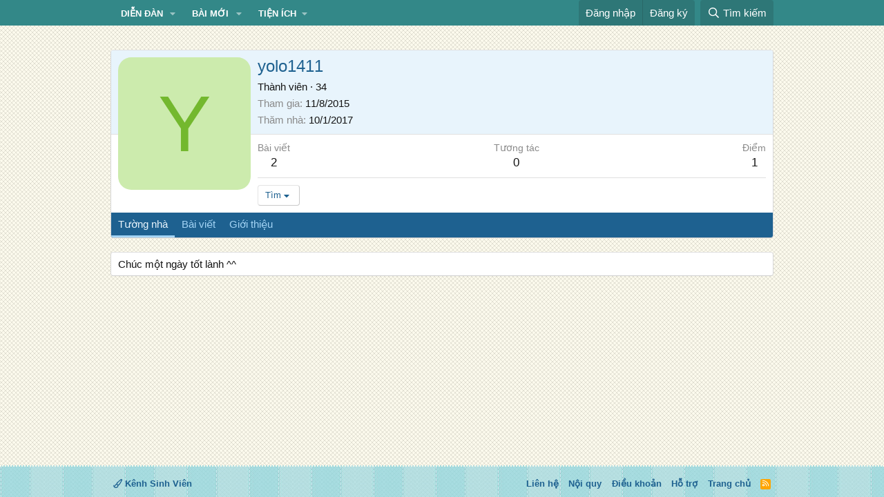

--- FILE ---
content_type: text/html; charset=utf-8
request_url: https://www.google.com/recaptcha/api2/aframe
body_size: 267
content:
<!DOCTYPE HTML><html><head><meta http-equiv="content-type" content="text/html; charset=UTF-8"></head><body><script nonce="vfOo_N4ZhbFp4z-OP29G-g">/** Anti-fraud and anti-abuse applications only. See google.com/recaptcha */ try{var clients={'sodar':'https://pagead2.googlesyndication.com/pagead/sodar?'};window.addEventListener("message",function(a){try{if(a.source===window.parent){var b=JSON.parse(a.data);var c=clients[b['id']];if(c){var d=document.createElement('img');d.src=c+b['params']+'&rc='+(localStorage.getItem("rc::a")?sessionStorage.getItem("rc::b"):"");window.document.body.appendChild(d);sessionStorage.setItem("rc::e",parseInt(sessionStorage.getItem("rc::e")||0)+1);localStorage.setItem("rc::h",'1768987583442');}}}catch(b){}});window.parent.postMessage("_grecaptcha_ready", "*");}catch(b){}</script></body></html>